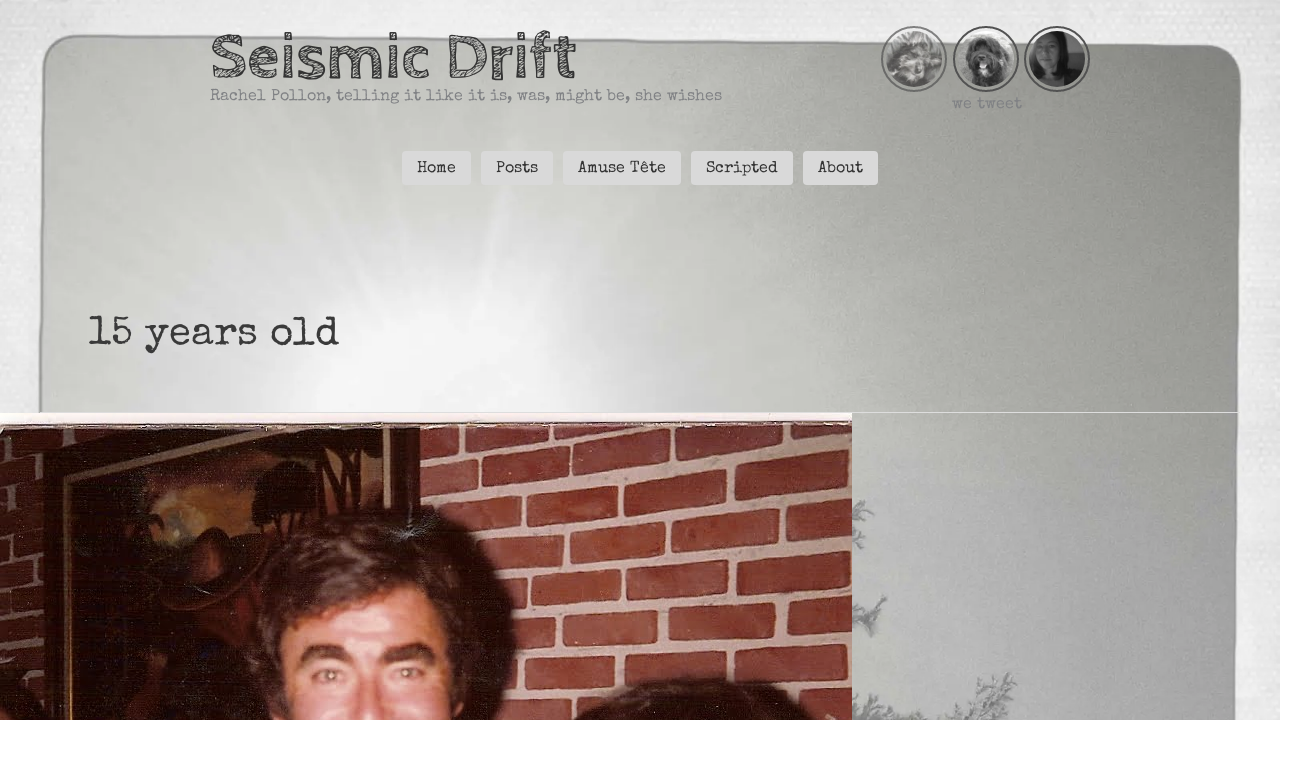

--- FILE ---
content_type: text/css
request_url: https://seismicdrift.com/wp-content/litespeed/ucss/99059f604716eaf549ffed4886b00226.css?ver=48e10
body_size: 3245
content:
.fl-builder-content{clear:both}a,div,html,li,span{font-size:100%;font-style:inherit;margin:0;outline:0}a,body,div,h1,h2,html,li,p,span,ul{border:0;font-weight:inherit;padding:0;vertical-align:baseline}body{font-size:100%;color:#808285;background:#fff;font-style:normal;-webkit-font-smoothing:antialiased;-moz-osx-font-smoothing:grayscale;line-height:1.85714285714286;background-color:#fff;overflow-x:hidden}h1,h2,p,ul{font-style:inherit}body,h1,h2{margin:0}p,ul{font-size:100%}html{-webkit-text-size-adjust:100%;-ms-text-size-adjust:100%;box-sizing:border-box}article,footer,header,main,section{display:block}a{background-color:transparent}a:active,body,h1,h2,p,ul{outline:0}a:hover,a:visited{text-decoration:none}img{border:0;height:auto;max-width:100%;vertical-align:middle}svg:not(:root){overflow:hidden}@media (min-width:544px){.ast-container{max-width:100%}}@media (min-width:768px){.ast-container{max-width:100%}}@media (min-width:992px){.ast-container{max-width:100%}}@media (min-width:1200px){.ast-container{max-width:100%}}.ast-container{margin-left:auto;margin-right:auto;padding-left:20px;padding-right:20px}.ast-container::after,.ast-row::after{content:"";display:table;clear:both}.ast-row{margin-left:-20px;margin-right:-20px}.ast-col-md-12,.ast-col-sm-12{position:relative;min-height:1px;padding-left:20px;padding-right:20px}@media (min-width:544px){.ast-col-sm-12{float:left;width:100%}}@media (min-width:768px){.ast-col-md-12{float:left;width:100%}}h1,h2{clear:both;color:#808285;font-size:2em;line-height:1.2}h2{font-size:1.7em;line-height:1.3}*,:after,:before{box-sizing:inherit}ul{margin:0 0 1.5em 3em;list-style:disc}a{color:#4169e1}a:focus,a:hover{color:#191970}a:focus{outline:thin dotted}a:hover{outline:0}.screen-reader-text{border:0;clip:rect(1px,1px,1px,1px);height:1px;margin:-1px;overflow:hidden;padding:0;position:absolute;width:1px;word-wrap:normal!important}.screen-reader-text:focus{background-color:#f1f1f1;border-radius:2px;box-shadow:0 0 2px 2px rgba(0,0,0,.6);clip:auto!important;color:#21759b;display:block;font-size:12.25px;font-size:.875rem;height:auto;left:5px;line-height:normal;padding:15px 23px 14px;text-decoration:none;top:5px;width:auto;z-index:100000}#primary:after,#primary:before,.ast-container:after,.ast-container:before,.ast-row:after,.ast-row:before,.clear:after,.clear:before,.site-content:after,.site-content:before,.site-main:after,.site-main:before{content:"";display:table}#primary:after,.ast-container:after,.ast-row:after,.clear:after,.site-content:after,.site-main:after{clear:both}::selection{color:#fff;background:#0274be}body:not(.logged-in){position:relative}#page{position:relative;display:block}a,a:focus{text-decoration:none}a{transition:all .2s linear}p{margin:0 0 1.75em}.entry-title,.entry-title a{font-weight:400}#primary{display:block;position:relative;float:left;width:100%;margin:4em 0}.ast-page-builder-template .hentry{margin:0}.ast-page-builder-template .site-content>.ast-container{max-width:100%;padding:0}.ast-page-builder-template .site-content #primary{padding:0;margin:0}.ast-page-builder-template .ast-archive-description,.ast-page-builder-template .entry-header{margin-top:4em;margin-left:auto;margin-right:auto;padding-left:20px;padding-right:20px}.hentry{margin:0 0 1.5em}.entry-content>:last-child{margin-bottom:0}.entry-header{margin-bottom:1em}.entry-content,.entry-header{word-wrap:break-word}.entry-content p{margin-bottom:1.6em}.ast-blog-featured-section{margin-bottom:1.5em}.archive .entry-title{line-height:1.3}.page-title{margin-bottom:1em;font-weight:400}.entry-title{margin-bottom:.2em}.ast-article-post{margin-bottom:2.5em}.ast-article-post:last-child{margin-bottom:0;border-bottom:0}.blog-layout-1 .post-thumb{position:relative}.ast-archive-description,.blog-layout-1{border-bottom:1px solid var(--ast-border-color)}.ast-archive-description{margin-bottom:2.5em;padding-bottom:1.3333em}.ast-archive-description .ast-archive-title{margin-bottom:4px;font-size:40px;font-size:2.85714rem;font-weight:300}.blog-layout-1{width:100%;display:inline-block;padding-bottom:2em;vertical-align:middle}.blog-layout-1 .post-content,.blog-layout-1 .post-thumb{padding-left:0;padding-right:0}img#fsb_image{min-height:100%;min-width:1024px;width:100%;height:auto;position:fixed;top:0;left:0;z-index:-9999}@media screen and (max-width:1024px){img#fsb_image{left:50%;margin-left:-512px}}@font-face{font-display:swap;font-family:"Font Awesome 5 Brands";font-style:normal;font-weight:400;font-display:block;src:url(/wp-content/plugins/bb-plugin/fonts/fontawesome/5.15.4/webfonts/fa-brands-400.eot);src:url(/wp-content/plugins/bb-plugin/fonts/fontawesome/5.15.4/webfonts/fa-brands-400.eot?#iefix)format("embedded-opentype"),url(/wp-content/plugins/bb-plugin/fonts/fontawesome/5.15.4/webfonts/fa-brands-400.woff2)format("woff2"),url(/wp-content/plugins/bb-plugin/fonts/fontawesome/5.15.4/webfonts/fa-brands-400.woff)format("woff"),url(/wp-content/plugins/bb-plugin/fonts/fontawesome/5.15.4/webfonts/fa-brands-400.ttf)format("truetype"),url(/wp-content/plugins/bb-plugin/fonts/fontawesome/5.15.4/webfonts/fa-brands-400.svg#fontawesome)format("svg")}@font-face{font-display:swap;font-family:"Font Awesome 5 Free";font-style:normal;font-weight:400;font-display:block;src:url(/wp-content/plugins/bb-plugin/fonts/fontawesome/5.15.4/webfonts/fa-regular-400.eot);src:url(/wp-content/plugins/bb-plugin/fonts/fontawesome/5.15.4/webfonts/fa-regular-400.eot?#iefix)format("embedded-opentype"),url(/wp-content/plugins/bb-plugin/fonts/fontawesome/5.15.4/webfonts/fa-regular-400.woff2)format("woff2"),url(/wp-content/plugins/bb-plugin/fonts/fontawesome/5.15.4/webfonts/fa-regular-400.woff)format("woff"),url(/wp-content/plugins/bb-plugin/fonts/fontawesome/5.15.4/webfonts/fa-regular-400.ttf)format("truetype"),url(/wp-content/plugins/bb-plugin/fonts/fontawesome/5.15.4/webfonts/fa-regular-400.svg#fontawesome)format("svg")}@font-face{font-display:swap;font-family:"Font Awesome 5 Free";font-style:normal;font-weight:900;font-display:block;src:url(/wp-content/plugins/bb-plugin/fonts/fontawesome/5.15.4/webfonts/fa-solid-900.eot);src:url(/wp-content/plugins/bb-plugin/fonts/fontawesome/5.15.4/webfonts/fa-solid-900.eot?#iefix)format("embedded-opentype"),url(/wp-content/plugins/bb-plugin/fonts/fontawesome/5.15.4/webfonts/fa-solid-900.woff2)format("woff2"),url(/wp-content/plugins/bb-plugin/fonts/fontawesome/5.15.4/webfonts/fa-solid-900.woff)format("woff"),url(/wp-content/plugins/bb-plugin/fonts/fontawesome/5.15.4/webfonts/fa-solid-900.ttf)format("truetype"),url(/wp-content/plugins/bb-plugin/fonts/fontawesome/5.15.4/webfonts/fa-solid-900.svg#fontawesome)format("svg")}.fl-builder-content *,.fl-builder-content :after,.fl-builder-content :before{-webkit-box-sizing:border-box;-moz-box-sizing:border-box;box-sizing:border-box}.fl-col-group:after,.fl-col-group:before,.fl-col:after,.fl-col:before,.fl-module-content:after,.fl-module-content:before,.fl-module:after,.fl-module:before,.fl-row-content:after,.fl-row-content:before,.fl-row:after,.fl-row:before{display:table;content:" "}.fl-col-group:after,.fl-col:after,.fl-module-content:after,.fl-module:after,.fl-row-content:after,.fl-row:after{clear:both}.fl-col-group-equal-height .fl-col.fl-visible-large,.fl-col-group-equal-height .fl-col.fl-visible-medium,.fl-visible-large,.fl-visible-medium,.fl-visible-mobile{display:none}.fl-visible-desktop{display:block}.fl-col-group-equal-height .fl-col.fl-visible-desktop{display:flex}.fl-row,.fl-row-content{margin-left:auto;margin-right:auto;min-width:0}.fl-row-content-wrap{position:relative}.fl-row-default-height .fl-row-content-wrap{display:-webkit-box;display:-webkit-flex;display:-ms-flexbox;display:flex;min-height:100vh;min-height:0}.fl-row-default-height .fl-row-content{-webkit-box-flex:1 1 auto;-moz-box-flex:1 1 auto;-webkit-flex:1 1 auto;-ms-flex:1 1 auto;flex:1 1 auto}.fl-row-default-height.fl-row-align-center .fl-row-content-wrap{align-items:center;justify-content:center;-webkit-align-items:center;-webkit-box-align:center;-webkit-box-pack:center;-webkit-justify-content:center;-ms-flex-align:center;-ms-flex-pack:center}.fl-col-group-equal-height{display:flex;flex-wrap:wrap;width:100%}.fl-col-group-equal-height .fl-col,.fl-col-group-equal-height .fl-col-content{display:flex;flex:1 1 auto}.fl-col-group-equal-height .fl-col-content{flex-direction:column;flex-shrink:1;min-width:1px;max-width:100%;width:100%}.fl-col-group-equal-height .fl-col-content:after,.fl-col-group-equal-height .fl-col-content:before,.fl-col-group-equal-height .fl-col:after,.fl-col-group-equal-height .fl-col:before,.fl-col-group-equal-height:after,.fl-col-group-equal-height:before{content:none}.fl-col-group-equal-height.fl-col-group-align-center .fl-col-content{align-items:center;justify-content:center}.fl-col-group-equal-height.fl-col-group-align-center .fl-col-group,.fl-col-group-equal-height.fl-col-group-align-center .fl-module{width:100%}.fl-col,.fl-col-group-equal-height.fl-col-group-align-center .fl-col-group{min-height:1px}.fl-col{float:left}.fl-module img{max-width:100%}.fl-photo{line-height:0;position:relative}.fl-photo-align-center{text-align:center}.fl-photo-content{display:inline-block;line-height:0;position:relative;max-width:100%}.fl-photo-content img{display:inline;height:auto;max-width:100%}.fl-row-fixed-width{max-width:900px}.fl-row-content-wrap{margin:0;padding:20px}.fl-col-content{margin:0;padding:0}.fl-module-content{margin:20px}@media (max-width:1200px){.fl-col-group-equal-height .fl-col.fl-visible-desktop,.fl-col-group-equal-height .fl-col.fl-visible-medium,.fl-visible-desktop,.fl-visible-medium,.fl-visible-mobile{display:none}.fl-visible-large{display:block}.fl-col-group-equal-height .fl-col.fl-visible-large{display:flex}}@media (max-width:992px){.fl-col-group-equal-height .fl-col.fl-visible-desktop,.fl-col-group-equal-height .fl-col.fl-visible-large,.fl-visible-desktop,.fl-visible-large,.fl-visible-mobile{display:none}.fl-visible-medium{display:block}.fl-col-group-equal-height .fl-col.fl-visible-medium{display:flex}}@media (max-width:768px){.fl-col-group-equal-height .fl-col.fl-visible-desktop,.fl-col-group-equal-height .fl-col.fl-visible-large,.fl-col-group-equal-height .fl-col.fl-visible-medium,.fl-visible-desktop,.fl-visible-large,.fl-visible-medium{display:none}.fl-col-group.fl-col-group-equal-height,.fl-visible-mobile{display:block}.fl-row-content-wrap{background-attachment:scroll!important}.fl-col-group.fl-col-group-equal-height.fl-col-group-custom-width{display:-webkit-box;display:-webkit-flex;display:flex}.fl-col{clear:both;float:none;margin-left:auto;margin-right:auto;width:auto!important}.fl-col-small:not(.fl-col-small-full-width){max-width:400px}.fl-col[data-node] .fl-col-content,.fl-row[data-node] .fl-row-content-wrap{margin:0;padding-left:0;padding-right:0}}.fl-node-5d4f844633e9a>.fl-row-content-wrap{border-width:1px 0;margin-top:26px;padding-top:0;padding-bottom:10px}@media (max-width:992px){.fl-node-5d4f844633e9a.fl-row>.fl-row-content-wrap{margin-top:18px}}@media (max-width:768px){.fl-node-5d4f844633e9a.fl-row>.fl-row-content-wrap{margin-top:20px}}.fl-node-5d4f844633e9f{width:77.17%}.fl-node-5d4f844633e9f>.fl-col-content{border-width:1px}@media (max-width:768px){.fl-builder-content .fl-node-5d4f844633e9f{width:80%!important;max-width:none;clear:none;float:left}}.fl-node-5d4f844633ea0{width:22.83%}.fl-node-5d4f844633ea0>.fl-col-content{border-width:1px}@media (max-width:768px){.fl-builder-content .fl-node-5d4f844633ea0{width:20%!important;max-width:none;clear:none;float:left}}.fl-node-5d607f3b1ac11{width:33.33%}.fl-node-5d607f3b1ac11>.fl-col-content{margin-top:0;margin-right:6px}.fl-node-5d607f3b1ac16{width:33.34%}.fl-node-5d607f3b1ac16>.fl-col-content{margin-right:3px;margin-left:6px}.fl-node-5d607f3b1ac18{width:33.33%}@media (max-width:992px){.fl-builder-content .fl-node-5d607f3b1ac18{width:32%!important;max-width:none;-webkit-box-flex:0 1 auto;-moz-box-flex:0 1 auto;-webkit-flex:0 1 auto;-ms-flex:0 1 auto;flex:0 1 auto}.fl-node-5d607f3b1ac18.fl-col>.fl-col-content{margin-left:6px}}.fl-node-5d607ee43605c{width:100%}.fl-module-heading .fl-heading{padding:0!important;margin:0!important}.fl-node-5d4f844633ea1 h1.fl-heading .fl-heading-text,.fl-row .fl-col .fl-node-5d4f844633ea1 h1.fl-heading .fl-heading-text,.fl-row .fl-col .fl-node-5d4f844633ea1 h1.fl-heading a{color:#333}.fl-node-5d4f844633ea1.fl-module-heading .fl-heading{font-family:"Cabin Sketch rw",Verdana,Arial,sans-serif;font-weight:400;font-size:66px;line-height:.7;text-align:left}.fl-node-5d4f844633ea1>.fl-module-content{margin-top:0;margin-bottom:0}@media (max-width:992px){.fl-builder-content .fl-node-5d607c1c71894 .fl-rich-text,.fl-builder-content .fl-node-5d607c1c71894 .fl-rich-text :not(b,strong){line-height:1.3}}.fl-node-5d607c1c71894>.fl-module-content{margin-top:3px;margin-bottom:0}@media (max-width:992px){.fl-node-5d607c1c71894.fl-module>.fl-module-content{margin-top:10px}}@media (max-width:768px){.fl-photo-content,.fl-photo-img{max-width:100%}}.fl-node-5d607f438b361 .fl-photo{text-align:center}.fl-node-5d607f438b361>.fl-module-content{margin:0}.fl-node-5d6080598caad .fl-photo{text-align:center}.fl-node-5d6080598caad>.fl-module-content{margin:0}.fl-node-5d60805f512ec .fl-photo{text-align:center}.fl-node-5d60805f512ec>.fl-module-content{margin:0}.fl-node-5d62c602a9df7>.fl-module-content{margin-top:0;margin-bottom:0}.uabb-creative-menu li,.uabb-creative-menu ul{list-style:none!important;margin:0;padding:0}.uabb-creative-menu .menu:after,.uabb-creative-menu .menu:before{content:"";display:table;clear:both}.uabb-creative-menu .menu{position:relative;padding-left:0}.uabb-creative-menu li{position:relative}.uabb-creative-menu a{display:block;line-height:1;text-decoration:none}.uabb-creative-menu .menu a{box-shadow:none}.uabb-creative-menu a:hover{text-decoration:none}.uabb-creative-menu-horizontal{font-size:0}.uabb-creative-menu-horizontal li,.uabb-creative-menu-horizontal>li{font-size:medium}.uabb-creative-menu-mobile-toggle{position:relative;padding:8px;background-color:transparent;border:0;color:#333;border-radius:0;cursor:pointer;display:inline-block;z-index:5}.uabb-creative-menu-mobile-toggle.hamburger .uabb-svg-container{display:inline-block;position:relative;width:1.4em;height:1.4em;vertical-align:middle}.uabb-creative-menu-mobile-toggle.hamburger .hamburger-menu{position:absolute;top:0;left:0;right:0;bottom:0}.uabb-creative-menu-mobile-toggle.hamburger .hamburger-menu rect{fill:currentColor}.uabb-creative-menu-mobile-toggle:focus{outline:thin dotted}.fl-node-5d699da01c4a8 .uabb-creative-menu .menu{text-align:center}.fl-node-5d699da01c4a8 .uabb-creative-menu .menu>li{margin:5px}.fl-node-5d699da01c4a8 .uabb-creative-menu li:first-child{border-top:none}@media only screen and (max-width:768px){.fl-node-5d699da01c4a8 .uabb-creative-menu .menu{margin-top:20px;text-align:center}.fl-node-5d699da01c4a8 .uabb-creative-menu .menu>li{margin-left:0!important;margin-right:0!important}}@media only screen and (min-width:769px){.fl-node-5d699da01c4a8 .menu>li{display:inline-block}.fl-node-5d699da01c4a8 .menu li{border-left:none;border-top:none}.fl-node-5d699da01c4a8 .uabb-creative-menu-mobile-toggle{display:none}}.fl-node-5d699da01c4a8 .uabb-creative-menu.uabb-menu-default .menu>li>a{padding:10px 15px 8px}.fl-node-5d699da01c4a8 .uabb-creative-menu .menu>li>a{transition:background-color .3s ease;background-color:#d9d9d9;border-top-left-radius:4px;border-top-right-radius:4px;border-bottom-left-radius:4px;border-bottom-right-radius:4px}.fl-node-5d699da01c4a8 .fl-module-content .uabb-creative-menu .menu>li>a span.menu-item-text{width:100%;color:#333}.fl-node-5d699da01c4a8 .uabb-creative-menu .menu>li>a:focus,.fl-node-5d699da01c4a8 .uabb-creative-menu .menu>li>a:hover{background-color:#ededed}.fl-node-5d699da01c4a8 .uabb-creative-menu .menu>li>a:focus span.menu-item-text,.fl-node-5d699da01c4a8 .uabb-creative-menu .menu>li>a:hover span.menu-item-text{color:#333}.fl-node-5d699da01c4a8 .uabb-creative-menu-mobile-toggle-container{text-align:center}.fl-node-5d699da01c4a8 .uabb-creative-menu-mobile-toggle rect{fill:#333}@media only screen and (max-width:768px){.fl-node-5d699da01c4a8 .uabb-creative-menu .menu{text-align:center}}.fl-node-5d699da01c4a8>.fl-module-content{margin:0}@media screen and (max-width:992px){.uabb-js-breakpoint{content:"992"}}@media screen and (max-width:768px){.uabb-js-breakpoint{content:"768"}}.fl-builder-content .fl-node-5d69a00a1198c a,.fl-builder-content .fl-node-5d69a00a1198c a:hover,.fl-builder-content .fl-node-5d8540479d0ec a,.fl-builder-content .fl-node-5d8540479d0ec a:hover,.fl-node-5d69a00a1198c,.fl-node-5d8540479d0ec{color:#fff}.fl-builder-content .fl-node-5d69a00a1198c :not(input):not(textarea):not(select):not(a):not(h1):not(h2):not(h3):not(h4):not(h5):not(h6):not(.fl-menu-mobile-toggle),.fl-builder-content .fl-node-5d8540479d0ec :not(input):not(textarea):not(select):not(a):not(h1):not(h2):not(h3):not(h4):not(h5):not(h6):not(.fl-menu-mobile-toggle){color:inherit}.fl-node-5d69a00a1198c>.fl-row-content-wrap,.fl-node-5d8540479d0ec>.fl-row-content-wrap{border-width:1px 0;padding-top:10px;padding-bottom:20px}.fl-node-5d69a05f32f8c,.fl-node-5d69a05f32f90{width:50%}.fl-node-5d8540479d23f{width:100%}.fl-node-5d69a00a1198b>.fl-module-content,.fl-node-5d69a00a119a0>.fl-module-content,.fl-node-5d8540479d240>.fl-module-content{margin:0}.fl-builder-content .fl-node-5d8540479d240 .fl-module-content .fl-rich-text,.fl-builder-content .fl-node-5d8540479d240 .fl-module-content .fl-rich-text *{color:#242424}.fl-builder-content .fl-node-5d8540479d240 .fl-rich-text,.fl-builder-content .fl-node-5d8540479d240 .fl-rich-text :not(b,strong){text-align:center}.fl-module-content a,.fl-module-content a:focus,.fl-module-content a:hover{text-decoration:none}.uabb-js-breakpoint{content:"default";display:none}@media screen and (max-width:992px){.uabb-js-breakpoint{content:"992"}}@media screen and (max-width:768px){.uabb-js-breakpoint{content:"768"}}.fright{float:right;text-align:right}.twitta img{max-width:66px;border-radius:100px;border:#525252 solid 2px;padding:3px;float:right;margin-left:4px;opacity:1}.twitta img:hover{background:#d3d3d3;transition:1s;-ms-transform:rotate(-10deg);-webkit-transform:rotate(-10deg);transform:rotate(-10deg)}.fade a{opacity:.7}.fade a:hover,.fade2 a{opacity:1}.fade2 a:hover{opacity:.8}.blackfooter a,.blackfooter p{color:#242424!important}.a2a_kit a[class^=a2a_button_]:has(.a2a_s_undefined){display:none}